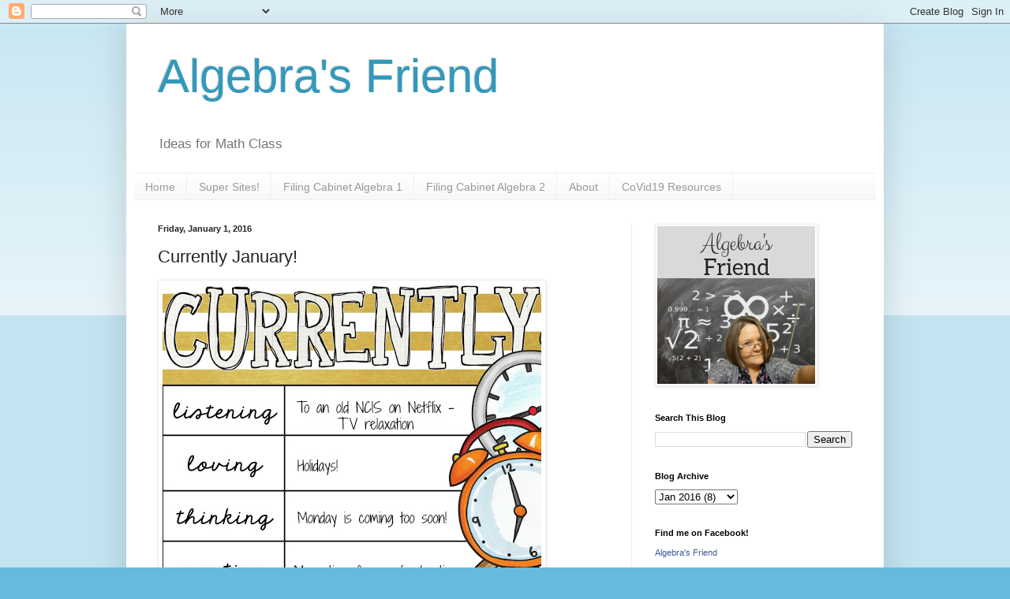

--- FILE ---
content_type: text/html; charset=UTF-8
request_url: https://algebrasfriend.blogspot.com/2016/01/currently-january.html
body_size: 13435
content:
<!DOCTYPE html>
<html class='v2' dir='ltr' lang='en'>
<head>
<link href='https://www.blogger.com/static/v1/widgets/335934321-css_bundle_v2.css' rel='stylesheet' type='text/css'/>
<meta content='width=1100' name='viewport'/>
<meta content='text/html; charset=UTF-8' http-equiv='Content-Type'/>
<meta content='blogger' name='generator'/>
<link href='https://algebrasfriend.blogspot.com/favicon.ico' rel='icon' type='image/x-icon'/>
<link href='http://algebrasfriend.blogspot.com/2016/01/currently-january.html' rel='canonical'/>
<link rel="alternate" type="application/atom+xml" title="Algebra&#39;s Friend - Atom" href="https://algebrasfriend.blogspot.com/feeds/posts/default" />
<link rel="alternate" type="application/rss+xml" title="Algebra&#39;s Friend - RSS" href="https://algebrasfriend.blogspot.com/feeds/posts/default?alt=rss" />
<link rel="service.post" type="application/atom+xml" title="Algebra&#39;s Friend - Atom" href="https://www.blogger.com/feeds/8399389267815059112/posts/default" />

<link rel="alternate" type="application/atom+xml" title="Algebra&#39;s Friend - Atom" href="https://algebrasfriend.blogspot.com/feeds/7432688421387592581/comments/default" />
<!--Can't find substitution for tag [blog.ieCssRetrofitLinks]-->
<link href='https://blogger.googleusercontent.com/img/b/R29vZ2xl/AVvXsEiYMk7Yq9ObjiigQfyBoErcGOolDsLdVOFXNwU5MYhLknEFTl5dqNQ3Issg9DOt9YuDpq-eFz-JgeGWzqmvrSOSlF3V4R2U51TgALkDJKMToTVYWg8nRLW_UANDIDCp5Ac34EK_cf-d6g/s1600/Currently+January.jpg' rel='image_src'/>
<meta content='http://algebrasfriend.blogspot.com/2016/01/currently-january.html' property='og:url'/>
<meta content='Currently January!' property='og:title'/>
<meta content='I share teaching ideas in math as well as thoughts about education in general!' property='og:description'/>
<meta content='https://blogger.googleusercontent.com/img/b/R29vZ2xl/AVvXsEiYMk7Yq9ObjiigQfyBoErcGOolDsLdVOFXNwU5MYhLknEFTl5dqNQ3Issg9DOt9YuDpq-eFz-JgeGWzqmvrSOSlF3V4R2U51TgALkDJKMToTVYWg8nRLW_UANDIDCp5Ac34EK_cf-d6g/w1200-h630-p-k-no-nu/Currently+January.jpg' property='og:image'/>
<title>Algebra's Friend: Currently January!</title>
<style id='page-skin-1' type='text/css'><!--
/*
-----------------------------------------------
Blogger Template Style
Name:     Simple
Designer: Blogger
URL:      www.blogger.com
----------------------------------------------- */
/* Content
----------------------------------------------- */
body {
font: normal normal 12px Arial, Tahoma, Helvetica, FreeSans, sans-serif;
color: #222222;
background: #66bbdd none repeat scroll top left;
padding: 0 40px 40px 40px;
}
html body .region-inner {
min-width: 0;
max-width: 100%;
width: auto;
}
h2 {
font-size: 22px;
}
a:link {
text-decoration:none;
color: #2288bb;
}
a:visited {
text-decoration:none;
color: #888888;
}
a:hover {
text-decoration:underline;
color: #33aaff;
}
.body-fauxcolumn-outer .fauxcolumn-inner {
background: transparent url(https://resources.blogblog.com/blogblog/data/1kt/simple/body_gradient_tile_light.png) repeat scroll top left;
_background-image: none;
}
.body-fauxcolumn-outer .cap-top {
position: absolute;
z-index: 1;
height: 400px;
width: 100%;
}
.body-fauxcolumn-outer .cap-top .cap-left {
width: 100%;
background: transparent url(https://resources.blogblog.com/blogblog/data/1kt/simple/gradients_light.png) repeat-x scroll top left;
_background-image: none;
}
.content-outer {
-moz-box-shadow: 0 0 40px rgba(0, 0, 0, .15);
-webkit-box-shadow: 0 0 5px rgba(0, 0, 0, .15);
-goog-ms-box-shadow: 0 0 10px #333333;
box-shadow: 0 0 40px rgba(0, 0, 0, .15);
margin-bottom: 1px;
}
.content-inner {
padding: 10px 10px;
}
.content-inner {
background-color: #ffffff;
}
/* Header
----------------------------------------------- */
.header-outer {
background: transparent none repeat-x scroll 0 -400px;
_background-image: none;
}
.Header h1 {
font: normal normal 60px Arial, Tahoma, Helvetica, FreeSans, sans-serif;
color: #3399bb;
text-shadow: -1px -1px 1px rgba(0, 0, 0, .2);
}
.Header h1 a {
color: #3399bb;
}
.Header .description {
font-size: 140%;
color: #777777;
}
.header-inner .Header .titlewrapper {
padding: 22px 30px;
}
.header-inner .Header .descriptionwrapper {
padding: 0 30px;
}
/* Tabs
----------------------------------------------- */
.tabs-inner .section:first-child {
border-top: 1px solid #eeeeee;
}
.tabs-inner .section:first-child ul {
margin-top: -1px;
border-top: 1px solid #eeeeee;
border-left: 0 solid #eeeeee;
border-right: 0 solid #eeeeee;
}
.tabs-inner .widget ul {
background: #f5f5f5 url(https://resources.blogblog.com/blogblog/data/1kt/simple/gradients_light.png) repeat-x scroll 0 -800px;
_background-image: none;
border-bottom: 1px solid #eeeeee;
margin-top: 0;
margin-left: -30px;
margin-right: -30px;
}
.tabs-inner .widget li a {
display: inline-block;
padding: .6em 1em;
font: normal normal 14px Arial, Tahoma, Helvetica, FreeSans, sans-serif;
color: #999999;
border-left: 1px solid #ffffff;
border-right: 1px solid #eeeeee;
}
.tabs-inner .widget li:first-child a {
border-left: none;
}
.tabs-inner .widget li.selected a, .tabs-inner .widget li a:hover {
color: #000000;
background-color: #eeeeee;
text-decoration: none;
}
/* Columns
----------------------------------------------- */
.main-outer {
border-top: 0 solid #eeeeee;
}
.fauxcolumn-left-outer .fauxcolumn-inner {
border-right: 1px solid #eeeeee;
}
.fauxcolumn-right-outer .fauxcolumn-inner {
border-left: 1px solid #eeeeee;
}
/* Headings
----------------------------------------------- */
div.widget > h2,
div.widget h2.title {
margin: 0 0 1em 0;
font: normal bold 11px Arial, Tahoma, Helvetica, FreeSans, sans-serif;
color: #000000;
}
/* Widgets
----------------------------------------------- */
.widget .zippy {
color: #999999;
text-shadow: 2px 2px 1px rgba(0, 0, 0, .1);
}
.widget .popular-posts ul {
list-style: none;
}
/* Posts
----------------------------------------------- */
h2.date-header {
font: normal bold 11px Arial, Tahoma, Helvetica, FreeSans, sans-serif;
}
.date-header span {
background-color: transparent;
color: #222222;
padding: inherit;
letter-spacing: inherit;
margin: inherit;
}
.main-inner {
padding-top: 30px;
padding-bottom: 30px;
}
.main-inner .column-center-inner {
padding: 0 15px;
}
.main-inner .column-center-inner .section {
margin: 0 15px;
}
.post {
margin: 0 0 25px 0;
}
h3.post-title, .comments h4 {
font: normal normal 22px Arial, Tahoma, Helvetica, FreeSans, sans-serif;
margin: .75em 0 0;
}
.post-body {
font-size: 110%;
line-height: 1.4;
position: relative;
}
.post-body img, .post-body .tr-caption-container, .Profile img, .Image img,
.BlogList .item-thumbnail img {
padding: 2px;
background: #ffffff;
border: 1px solid #eeeeee;
-moz-box-shadow: 1px 1px 5px rgba(0, 0, 0, .1);
-webkit-box-shadow: 1px 1px 5px rgba(0, 0, 0, .1);
box-shadow: 1px 1px 5px rgba(0, 0, 0, .1);
}
.post-body img, .post-body .tr-caption-container {
padding: 5px;
}
.post-body .tr-caption-container {
color: #222222;
}
.post-body .tr-caption-container img {
padding: 0;
background: transparent;
border: none;
-moz-box-shadow: 0 0 0 rgba(0, 0, 0, .1);
-webkit-box-shadow: 0 0 0 rgba(0, 0, 0, .1);
box-shadow: 0 0 0 rgba(0, 0, 0, .1);
}
.post-header {
margin: 0 0 1.5em;
line-height: 1.6;
font-size: 90%;
}
.post-footer {
margin: 20px -2px 0;
padding: 5px 10px;
color: #666666;
background-color: #f9f9f9;
border-bottom: 1px solid #eeeeee;
line-height: 1.6;
font-size: 90%;
}
#comments .comment-author {
padding-top: 1.5em;
border-top: 1px solid #eeeeee;
background-position: 0 1.5em;
}
#comments .comment-author:first-child {
padding-top: 0;
border-top: none;
}
.avatar-image-container {
margin: .2em 0 0;
}
#comments .avatar-image-container img {
border: 1px solid #eeeeee;
}
/* Comments
----------------------------------------------- */
.comments .comments-content .icon.blog-author {
background-repeat: no-repeat;
background-image: url([data-uri]);
}
.comments .comments-content .loadmore a {
border-top: 1px solid #999999;
border-bottom: 1px solid #999999;
}
.comments .comment-thread.inline-thread {
background-color: #f9f9f9;
}
.comments .continue {
border-top: 2px solid #999999;
}
/* Accents
---------------------------------------------- */
.section-columns td.columns-cell {
border-left: 1px solid #eeeeee;
}
.blog-pager {
background: transparent none no-repeat scroll top center;
}
.blog-pager-older-link, .home-link,
.blog-pager-newer-link {
background-color: #ffffff;
padding: 5px;
}
.footer-outer {
border-top: 0 dashed #bbbbbb;
}
/* Mobile
----------------------------------------------- */
body.mobile  {
background-size: auto;
}
.mobile .body-fauxcolumn-outer {
background: transparent none repeat scroll top left;
}
.mobile .body-fauxcolumn-outer .cap-top {
background-size: 100% auto;
}
.mobile .content-outer {
-webkit-box-shadow: 0 0 3px rgba(0, 0, 0, .15);
box-shadow: 0 0 3px rgba(0, 0, 0, .15);
}
.mobile .tabs-inner .widget ul {
margin-left: 0;
margin-right: 0;
}
.mobile .post {
margin: 0;
}
.mobile .main-inner .column-center-inner .section {
margin: 0;
}
.mobile .date-header span {
padding: 0.1em 10px;
margin: 0 -10px;
}
.mobile h3.post-title {
margin: 0;
}
.mobile .blog-pager {
background: transparent none no-repeat scroll top center;
}
.mobile .footer-outer {
border-top: none;
}
.mobile .main-inner, .mobile .footer-inner {
background-color: #ffffff;
}
.mobile-index-contents {
color: #222222;
}
.mobile-link-button {
background-color: #2288bb;
}
.mobile-link-button a:link, .mobile-link-button a:visited {
color: #ffffff;
}
.mobile .tabs-inner .section:first-child {
border-top: none;
}
.mobile .tabs-inner .PageList .widget-content {
background-color: #eeeeee;
color: #000000;
border-top: 1px solid #eeeeee;
border-bottom: 1px solid #eeeeee;
}
.mobile .tabs-inner .PageList .widget-content .pagelist-arrow {
border-left: 1px solid #eeeeee;
}

--></style>
<style id='template-skin-1' type='text/css'><!--
body {
min-width: 960px;
}
.content-outer, .content-fauxcolumn-outer, .region-inner {
min-width: 960px;
max-width: 960px;
_width: 960px;
}
.main-inner .columns {
padding-left: 0;
padding-right: 310px;
}
.main-inner .fauxcolumn-center-outer {
left: 0;
right: 310px;
/* IE6 does not respect left and right together */
_width: expression(this.parentNode.offsetWidth -
parseInt("0") -
parseInt("310px") + 'px');
}
.main-inner .fauxcolumn-left-outer {
width: 0;
}
.main-inner .fauxcolumn-right-outer {
width: 310px;
}
.main-inner .column-left-outer {
width: 0;
right: 100%;
margin-left: -0;
}
.main-inner .column-right-outer {
width: 310px;
margin-right: -310px;
}
#layout {
min-width: 0;
}
#layout .content-outer {
min-width: 0;
width: 800px;
}
#layout .region-inner {
min-width: 0;
width: auto;
}
body#layout div.add_widget {
padding: 8px;
}
body#layout div.add_widget a {
margin-left: 32px;
}
--></style>
<link href='https://www.blogger.com/dyn-css/authorization.css?targetBlogID=8399389267815059112&amp;zx=ca08d057-909c-4d6a-a82e-3024ca63fc87' media='none' onload='if(media!=&#39;all&#39;)media=&#39;all&#39;' rel='stylesheet'/><noscript><link href='https://www.blogger.com/dyn-css/authorization.css?targetBlogID=8399389267815059112&amp;zx=ca08d057-909c-4d6a-a82e-3024ca63fc87' rel='stylesheet'/></noscript>
<meta name='google-adsense-platform-account' content='ca-host-pub-1556223355139109'/>
<meta name='google-adsense-platform-domain' content='blogspot.com'/>

<!-- data-ad-client=ca-pub-2643502574607316 -->

</head>
<body class='loading variant-pale'>
<div class='navbar section' id='navbar' name='Navbar'><div class='widget Navbar' data-version='1' id='Navbar1'><script type="text/javascript">
    function setAttributeOnload(object, attribute, val) {
      if(window.addEventListener) {
        window.addEventListener('load',
          function(){ object[attribute] = val; }, false);
      } else {
        window.attachEvent('onload', function(){ object[attribute] = val; });
      }
    }
  </script>
<div id="navbar-iframe-container"></div>
<script type="text/javascript" src="https://apis.google.com/js/platform.js"></script>
<script type="text/javascript">
      gapi.load("gapi.iframes:gapi.iframes.style.bubble", function() {
        if (gapi.iframes && gapi.iframes.getContext) {
          gapi.iframes.getContext().openChild({
              url: 'https://www.blogger.com/navbar/8399389267815059112?po\x3d7432688421387592581\x26origin\x3dhttps://algebrasfriend.blogspot.com',
              where: document.getElementById("navbar-iframe-container"),
              id: "navbar-iframe"
          });
        }
      });
    </script><script type="text/javascript">
(function() {
var script = document.createElement('script');
script.type = 'text/javascript';
script.src = '//pagead2.googlesyndication.com/pagead/js/google_top_exp.js';
var head = document.getElementsByTagName('head')[0];
if (head) {
head.appendChild(script);
}})();
</script>
</div></div>
<div class='body-fauxcolumns'>
<div class='fauxcolumn-outer body-fauxcolumn-outer'>
<div class='cap-top'>
<div class='cap-left'></div>
<div class='cap-right'></div>
</div>
<div class='fauxborder-left'>
<div class='fauxborder-right'></div>
<div class='fauxcolumn-inner'>
</div>
</div>
<div class='cap-bottom'>
<div class='cap-left'></div>
<div class='cap-right'></div>
</div>
</div>
</div>
<div class='content'>
<div class='content-fauxcolumns'>
<div class='fauxcolumn-outer content-fauxcolumn-outer'>
<div class='cap-top'>
<div class='cap-left'></div>
<div class='cap-right'></div>
</div>
<div class='fauxborder-left'>
<div class='fauxborder-right'></div>
<div class='fauxcolumn-inner'>
</div>
</div>
<div class='cap-bottom'>
<div class='cap-left'></div>
<div class='cap-right'></div>
</div>
</div>
</div>
<div class='content-outer'>
<div class='content-cap-top cap-top'>
<div class='cap-left'></div>
<div class='cap-right'></div>
</div>
<div class='fauxborder-left content-fauxborder-left'>
<div class='fauxborder-right content-fauxborder-right'></div>
<div class='content-inner'>
<header>
<div class='header-outer'>
<div class='header-cap-top cap-top'>
<div class='cap-left'></div>
<div class='cap-right'></div>
</div>
<div class='fauxborder-left header-fauxborder-left'>
<div class='fauxborder-right header-fauxborder-right'></div>
<div class='region-inner header-inner'>
<div class='header section' id='header' name='Header'><div class='widget Header' data-version='1' id='Header1'>
<div id='header-inner'>
<div class='titlewrapper'>
<h1 class='title'>
<a href='https://algebrasfriend.blogspot.com/'>
Algebra's Friend
</a>
</h1>
</div>
<div class='descriptionwrapper'>
<p class='description'><span>Ideas for Math Class</span></p>
</div>
</div>
</div></div>
</div>
</div>
<div class='header-cap-bottom cap-bottom'>
<div class='cap-left'></div>
<div class='cap-right'></div>
</div>
</div>
</header>
<div class='tabs-outer'>
<div class='tabs-cap-top cap-top'>
<div class='cap-left'></div>
<div class='cap-right'></div>
</div>
<div class='fauxborder-left tabs-fauxborder-left'>
<div class='fauxborder-right tabs-fauxborder-right'></div>
<div class='region-inner tabs-inner'>
<div class='tabs section' id='crosscol' name='Cross-Column'><div class='widget PageList' data-version='1' id='PageList1'>
<div class='widget-content'>
<ul>
<li>
<a href='https://algebrasfriend.blogspot.com/'>Home</a>
</li>
<li>
<a href='https://algebrasfriend.blogspot.com/p/marvelous-math-websites.html'>Super Sites!</a>
</li>
<li>
<a href='https://algebrasfriend.blogspot.com/p/virtual-filing-cabinet.html'>Filing Cabinet Algebra 1</a>
</li>
<li>
<a href='https://algebrasfriend.blogspot.com/p/filing-cabinet-algebra-2.html'>Filing Cabinet Algebra 2</a>
</li>
<li>
<a href='https://algebrasfriend.blogspot.com/p/about.html'>About</a>
</li>
<li>
<a href='https://algebrasfriend.blogspot.com/p/covid19-resources.html'>CoVid19 Resources</a>
</li>
</ul>
<div class='clear'></div>
</div>
</div></div>
<div class='tabs no-items section' id='crosscol-overflow' name='Cross-Column 2'></div>
</div>
</div>
<div class='tabs-cap-bottom cap-bottom'>
<div class='cap-left'></div>
<div class='cap-right'></div>
</div>
</div>
<div class='main-outer'>
<div class='main-cap-top cap-top'>
<div class='cap-left'></div>
<div class='cap-right'></div>
</div>
<div class='fauxborder-left main-fauxborder-left'>
<div class='fauxborder-right main-fauxborder-right'></div>
<div class='region-inner main-inner'>
<div class='columns fauxcolumns'>
<div class='fauxcolumn-outer fauxcolumn-center-outer'>
<div class='cap-top'>
<div class='cap-left'></div>
<div class='cap-right'></div>
</div>
<div class='fauxborder-left'>
<div class='fauxborder-right'></div>
<div class='fauxcolumn-inner'>
</div>
</div>
<div class='cap-bottom'>
<div class='cap-left'></div>
<div class='cap-right'></div>
</div>
</div>
<div class='fauxcolumn-outer fauxcolumn-left-outer'>
<div class='cap-top'>
<div class='cap-left'></div>
<div class='cap-right'></div>
</div>
<div class='fauxborder-left'>
<div class='fauxborder-right'></div>
<div class='fauxcolumn-inner'>
</div>
</div>
<div class='cap-bottom'>
<div class='cap-left'></div>
<div class='cap-right'></div>
</div>
</div>
<div class='fauxcolumn-outer fauxcolumn-right-outer'>
<div class='cap-top'>
<div class='cap-left'></div>
<div class='cap-right'></div>
</div>
<div class='fauxborder-left'>
<div class='fauxborder-right'></div>
<div class='fauxcolumn-inner'>
</div>
</div>
<div class='cap-bottom'>
<div class='cap-left'></div>
<div class='cap-right'></div>
</div>
</div>
<!-- corrects IE6 width calculation -->
<div class='columns-inner'>
<div class='column-center-outer'>
<div class='column-center-inner'>
<div class='main section' id='main' name='Main'><div class='widget Blog' data-version='1' id='Blog1'>
<div class='blog-posts hfeed'>

          <div class="date-outer">
        
<h2 class='date-header'><span>Friday, January 1, 2016</span></h2>

          <div class="date-posts">
        
<div class='post-outer'>
<div class='post hentry uncustomized-post-template' itemprop='blogPost' itemscope='itemscope' itemtype='http://schema.org/BlogPosting'>
<meta content='https://blogger.googleusercontent.com/img/b/R29vZ2xl/AVvXsEiYMk7Yq9ObjiigQfyBoErcGOolDsLdVOFXNwU5MYhLknEFTl5dqNQ3Issg9DOt9YuDpq-eFz-JgeGWzqmvrSOSlF3V4R2U51TgALkDJKMToTVYWg8nRLW_UANDIDCp5Ac34EK_cf-d6g/s1600/Currently+January.jpg' itemprop='image_url'/>
<meta content='8399389267815059112' itemprop='blogId'/>
<meta content='7432688421387592581' itemprop='postId'/>
<a name='7432688421387592581'></a>
<h3 class='post-title entry-title' itemprop='name'>
Currently January!
</h3>
<div class='post-header'>
<div class='post-header-line-1'></div>
</div>
<div class='post-body entry-content' id='post-body-7432688421387592581' itemprop='description articleBody'>
<a href="https://blogger.googleusercontent.com/img/b/R29vZ2xl/AVvXsEiYMk7Yq9ObjiigQfyBoErcGOolDsLdVOFXNwU5MYhLknEFTl5dqNQ3Issg9DOt9YuDpq-eFz-JgeGWzqmvrSOSlF3V4R2U51TgALkDJKMToTVYWg8nRLW_UANDIDCp5Ac34EK_cf-d6g/s1600/Currently+January.jpg" imageanchor="1"><img border="0" src="https://blogger.googleusercontent.com/img/b/R29vZ2xl/AVvXsEiYMk7Yq9ObjiigQfyBoErcGOolDsLdVOFXNwU5MYhLknEFTl5dqNQ3Issg9DOt9YuDpq-eFz-JgeGWzqmvrSOSlF3V4R2U51TgALkDJKMToTVYWg8nRLW_UANDIDCp5Ac34EK_cf-d6g/s1600/Currently+January.jpg" /></a><br />
<br />
<br />
I use old TV/Netflix to wind down ... favorite shows include NCIS, Damages, Parenthood, Gilmore Girls, Hart of Dixie and more!<br />
<br />
The holidays have been so very relaxing. &nbsp;I made a clean break with school ... have spent time with family, cooking, reading, playing with grandsons. &nbsp;I've tried several new recipes. &nbsp;One in particular turned out well for a fairly easy supper ... stacked chicken enchiladas. &nbsp;Here is the recipe:<br />
<br />
<div class="separator" style="clear: both; text-align: center;">
<a href="https://blogger.googleusercontent.com/img/b/R29vZ2xl/AVvXsEjF4e2Pgmh5hGsvcgPKFOYz31F6QZR30LsqdYFkBMcTrlxhJBaynFhtk5w62yTP_AfB-2bZUfTRnyyQ2nOBf1N59Q_clbg2QK2kuxxWWvEHz1O6rSw0NhyphenhyphenJdMWh4qaex3soXMiawOblkw/s1600/Screen+Shot+2016-01-01+at+10.05.10+PM.png" imageanchor="1" style="margin-left: 1em; margin-right: 1em;"><img border="0" src="https://blogger.googleusercontent.com/img/b/R29vZ2xl/AVvXsEjF4e2Pgmh5hGsvcgPKFOYz31F6QZR30LsqdYFkBMcTrlxhJBaynFhtk5w62yTP_AfB-2bZUfTRnyyQ2nOBf1N59Q_clbg2QK2kuxxWWvEHz1O6rSw0NhyphenhyphenJdMWh4qaex3soXMiawOblkw/s1600/Screen+Shot+2016-01-01+at+10.05.10+PM.png" /></a></div>
<div class="MsoNormal" style="background: white; vertical-align: top;">
<br /></div>
<br />
Monday is coming ... quickly ... fortunately that first day back is a professional development day. &nbsp;I don't know what we will do that day ... but I'm sure it will be fun to be with colleagues!<br />
<br />
Even though I want to be ready to get back into the swing of things at school, I really want more time to read and rest! &nbsp;I just started a novel my son gave me for Christmas! &nbsp;It's <i>The Poisonwood Bible</i> by Barbara Kingsolver ... a classic! &nbsp;I did a quick Google search for some background on the novel ... found this Mental Floss article ... <a href="http://mentalfloss.com/article/62832/13-things-you-may-not-know-about-poisonwood-bible" target="_blank">check it out!</a><br />
<br />
So ... resting, reading, playing ... but lessons are coming! &nbsp;<a href="https://sites.google.com/a/roundrockisd.org/unit-6b-applications/change-the-banner" target="_blank">Tuesday's plan is ready</a> ... I just need to work through it to be sure I have the details down, and the information fresh in my mind.<br />
<br />
Last ... <a href="http://algebrasfriend.blogspot.com/2015/12/mindfulness-my-word-for-2016.html" target="_blank">my word for this year ... mindfulness</a>! &nbsp;I don't want to lead a double or divided life!<br />
<br />
<br />
<div style='clear: both;'></div>
</div>
<div class='post-footer'>
<div class='post-footer-line post-footer-line-1'>
<span class='post-author vcard'>
</span>
<span class='post-timestamp'>
at
<meta content='http://algebrasfriend.blogspot.com/2016/01/currently-january.html' itemprop='url'/>
<a class='timestamp-link' href='https://algebrasfriend.blogspot.com/2016/01/currently-january.html' rel='bookmark' title='permanent link'><abbr class='published' itemprop='datePublished' title='2016-01-01T22:16:00-06:00'>January 01, 2016</abbr></a>
</span>
<span class='post-comment-link'>
</span>
<span class='post-icons'>
<span class='item-action'>
<a href='https://www.blogger.com/email-post/8399389267815059112/7432688421387592581' title='Email Post'>
<img alt='' class='icon-action' height='13' src='https://resources.blogblog.com/img/icon18_email.gif' width='18'/>
</a>
</span>
<span class='item-control blog-admin pid-1495041185'>
<a href='https://www.blogger.com/post-edit.g?blogID=8399389267815059112&postID=7432688421387592581&from=pencil' title='Edit Post'>
<img alt='' class='icon-action' height='18' src='https://resources.blogblog.com/img/icon18_edit_allbkg.gif' width='18'/>
</a>
</span>
</span>
<div class='post-share-buttons goog-inline-block'>
<a class='goog-inline-block share-button sb-email' href='https://www.blogger.com/share-post.g?blogID=8399389267815059112&postID=7432688421387592581&target=email' target='_blank' title='Email This'><span class='share-button-link-text'>Email This</span></a><a class='goog-inline-block share-button sb-blog' href='https://www.blogger.com/share-post.g?blogID=8399389267815059112&postID=7432688421387592581&target=blog' onclick='window.open(this.href, "_blank", "height=270,width=475"); return false;' target='_blank' title='BlogThis!'><span class='share-button-link-text'>BlogThis!</span></a><a class='goog-inline-block share-button sb-twitter' href='https://www.blogger.com/share-post.g?blogID=8399389267815059112&postID=7432688421387592581&target=twitter' target='_blank' title='Share to X'><span class='share-button-link-text'>Share to X</span></a><a class='goog-inline-block share-button sb-facebook' href='https://www.blogger.com/share-post.g?blogID=8399389267815059112&postID=7432688421387592581&target=facebook' onclick='window.open(this.href, "_blank", "height=430,width=640"); return false;' target='_blank' title='Share to Facebook'><span class='share-button-link-text'>Share to Facebook</span></a><a class='goog-inline-block share-button sb-pinterest' href='https://www.blogger.com/share-post.g?blogID=8399389267815059112&postID=7432688421387592581&target=pinterest' target='_blank' title='Share to Pinterest'><span class='share-button-link-text'>Share to Pinterest</span></a>
</div>
</div>
<div class='post-footer-line post-footer-line-2'>
<span class='post-labels'>
Labels:
<a href='https://algebrasfriend.blogspot.com/search/label/currently' rel='tag'>currently</a>
</span>
</div>
<div class='post-footer-line post-footer-line-3'>
<span class='post-location'>
</span>
</div>
</div>
</div>
<div class='comments' id='comments'>
<a name='comments'></a>
<h4>1 comment:</h4>
<div class='comments-content'>
<script async='async' src='' type='text/javascript'></script>
<script type='text/javascript'>
    (function() {
      var items = null;
      var msgs = null;
      var config = {};

// <![CDATA[
      var cursor = null;
      if (items && items.length > 0) {
        cursor = parseInt(items[items.length - 1].timestamp) + 1;
      }

      var bodyFromEntry = function(entry) {
        var text = (entry &&
                    ((entry.content && entry.content.$t) ||
                     (entry.summary && entry.summary.$t))) ||
            '';
        if (entry && entry.gd$extendedProperty) {
          for (var k in entry.gd$extendedProperty) {
            if (entry.gd$extendedProperty[k].name == 'blogger.contentRemoved') {
              return '<span class="deleted-comment">' + text + '</span>';
            }
          }
        }
        return text;
      }

      var parse = function(data) {
        cursor = null;
        var comments = [];
        if (data && data.feed && data.feed.entry) {
          for (var i = 0, entry; entry = data.feed.entry[i]; i++) {
            var comment = {};
            // comment ID, parsed out of the original id format
            var id = /blog-(\d+).post-(\d+)/.exec(entry.id.$t);
            comment.id = id ? id[2] : null;
            comment.body = bodyFromEntry(entry);
            comment.timestamp = Date.parse(entry.published.$t) + '';
            if (entry.author && entry.author.constructor === Array) {
              var auth = entry.author[0];
              if (auth) {
                comment.author = {
                  name: (auth.name ? auth.name.$t : undefined),
                  profileUrl: (auth.uri ? auth.uri.$t : undefined),
                  avatarUrl: (auth.gd$image ? auth.gd$image.src : undefined)
                };
              }
            }
            if (entry.link) {
              if (entry.link[2]) {
                comment.link = comment.permalink = entry.link[2].href;
              }
              if (entry.link[3]) {
                var pid = /.*comments\/default\/(\d+)\?.*/.exec(entry.link[3].href);
                if (pid && pid[1]) {
                  comment.parentId = pid[1];
                }
              }
            }
            comment.deleteclass = 'item-control blog-admin';
            if (entry.gd$extendedProperty) {
              for (var k in entry.gd$extendedProperty) {
                if (entry.gd$extendedProperty[k].name == 'blogger.itemClass') {
                  comment.deleteclass += ' ' + entry.gd$extendedProperty[k].value;
                } else if (entry.gd$extendedProperty[k].name == 'blogger.displayTime') {
                  comment.displayTime = entry.gd$extendedProperty[k].value;
                }
              }
            }
            comments.push(comment);
          }
        }
        return comments;
      };

      var paginator = function(callback) {
        if (hasMore()) {
          var url = config.feed + '?alt=json&v=2&orderby=published&reverse=false&max-results=50';
          if (cursor) {
            url += '&published-min=' + new Date(cursor).toISOString();
          }
          window.bloggercomments = function(data) {
            var parsed = parse(data);
            cursor = parsed.length < 50 ? null
                : parseInt(parsed[parsed.length - 1].timestamp) + 1
            callback(parsed);
            window.bloggercomments = null;
          }
          url += '&callback=bloggercomments';
          var script = document.createElement('script');
          script.type = 'text/javascript';
          script.src = url;
          document.getElementsByTagName('head')[0].appendChild(script);
        }
      };
      var hasMore = function() {
        return !!cursor;
      };
      var getMeta = function(key, comment) {
        if ('iswriter' == key) {
          var matches = !!comment.author
              && comment.author.name == config.authorName
              && comment.author.profileUrl == config.authorUrl;
          return matches ? 'true' : '';
        } else if ('deletelink' == key) {
          return config.baseUri + '/comment/delete/'
               + config.blogId + '/' + comment.id;
        } else if ('deleteclass' == key) {
          return comment.deleteclass;
        }
        return '';
      };

      var replybox = null;
      var replyUrlParts = null;
      var replyParent = undefined;

      var onReply = function(commentId, domId) {
        if (replybox == null) {
          // lazily cache replybox, and adjust to suit this style:
          replybox = document.getElementById('comment-editor');
          if (replybox != null) {
            replybox.height = '250px';
            replybox.style.display = 'block';
            replyUrlParts = replybox.src.split('#');
          }
        }
        if (replybox && (commentId !== replyParent)) {
          replybox.src = '';
          document.getElementById(domId).insertBefore(replybox, null);
          replybox.src = replyUrlParts[0]
              + (commentId ? '&parentID=' + commentId : '')
              + '#' + replyUrlParts[1];
          replyParent = commentId;
        }
      };

      var hash = (window.location.hash || '#').substring(1);
      var startThread, targetComment;
      if (/^comment-form_/.test(hash)) {
        startThread = hash.substring('comment-form_'.length);
      } else if (/^c[0-9]+$/.test(hash)) {
        targetComment = hash.substring(1);
      }

      // Configure commenting API:
      var configJso = {
        'maxDepth': config.maxThreadDepth
      };
      var provider = {
        'id': config.postId,
        'data': items,
        'loadNext': paginator,
        'hasMore': hasMore,
        'getMeta': getMeta,
        'onReply': onReply,
        'rendered': true,
        'initComment': targetComment,
        'initReplyThread': startThread,
        'config': configJso,
        'messages': msgs
      };

      var render = function() {
        if (window.goog && window.goog.comments) {
          var holder = document.getElementById('comment-holder');
          window.goog.comments.render(holder, provider);
        }
      };

      // render now, or queue to render when library loads:
      if (window.goog && window.goog.comments) {
        render();
      } else {
        window.goog = window.goog || {};
        window.goog.comments = window.goog.comments || {};
        window.goog.comments.loadQueue = window.goog.comments.loadQueue || [];
        window.goog.comments.loadQueue.push(render);
      }
    })();
// ]]>
  </script>
<div id='comment-holder'>
<div class="comment-thread toplevel-thread"><ol id="top-ra"><li class="comment" id="c2102480257196886861"><div class="avatar-image-container"><img src="//blogger.googleusercontent.com/img/b/R29vZ2xl/AVvXsEgDT5J8hdXt3U6EXeyzDUAcsR1LIAleXi0nRstPa1X97sFwIPEEcrqhvME7tf_u6WdxSZ9K7sDL1GHgHEoXEgE7hDJbAv6dEEK7zRNtJH9lr00pHo6xBX2o56tR0d0zzWs/s45-c/*" alt=""/></div><div class="comment-block"><div class="comment-header"><cite class="user"><a href="https://www.blogger.com/profile/09555709660514396543" rel="nofollow">Andrea</a></cite><span class="icon user "></span><span class="datetime secondary-text"><a rel="nofollow" href="https://algebrasfriend.blogspot.com/2016/01/currently-january.html?showComment=1451709196317#c2102480257196886861">January 1, 2016 at 10:33&#8239;PM</a></span></div><p class="comment-content">I enjoyed reading your Currently! I love NCIS! <br><br>Andrea</p><span class="comment-actions secondary-text"><a class="comment-reply" target="_self" data-comment-id="2102480257196886861">Reply</a><span class="item-control blog-admin blog-admin pid-1235397227"><a target="_self" href="https://www.blogger.com/comment/delete/8399389267815059112/2102480257196886861">Delete</a></span></span></div><div class="comment-replies"><div id="c2102480257196886861-rt" class="comment-thread inline-thread hidden"><span class="thread-toggle thread-expanded"><span class="thread-arrow"></span><span class="thread-count"><a target="_self">Replies</a></span></span><ol id="c2102480257196886861-ra" class="thread-chrome thread-expanded"><div></div><div id="c2102480257196886861-continue" class="continue"><a class="comment-reply" target="_self" data-comment-id="2102480257196886861">Reply</a></div></ol></div></div><div class="comment-replybox-single" id="c2102480257196886861-ce"></div></li></ol><div id="top-continue" class="continue"><a class="comment-reply" target="_self">Add comment</a></div><div class="comment-replybox-thread" id="top-ce"></div><div class="loadmore hidden" data-post-id="7432688421387592581"><a target="_self">Load more...</a></div></div>
</div>
</div>
<p class='comment-footer'>
<div class='comment-form'>
<a name='comment-form'></a>
<p>
</p>
<a href='https://www.blogger.com/comment/frame/8399389267815059112?po=7432688421387592581&hl=en&saa=85391&origin=https://algebrasfriend.blogspot.com' id='comment-editor-src'></a>
<iframe allowtransparency='true' class='blogger-iframe-colorize blogger-comment-from-post' frameborder='0' height='410px' id='comment-editor' name='comment-editor' src='' width='100%'></iframe>
<script src='https://www.blogger.com/static/v1/jsbin/2830521187-comment_from_post_iframe.js' type='text/javascript'></script>
<script type='text/javascript'>
      BLOG_CMT_createIframe('https://www.blogger.com/rpc_relay.html');
    </script>
</div>
</p>
<div id='backlinks-container'>
<div id='Blog1_backlinks-container'>
</div>
</div>
</div>
</div>

        </div></div>
      
</div>
<div class='blog-pager' id='blog-pager'>
<span id='blog-pager-newer-link'>
<a class='blog-pager-newer-link' href='https://algebrasfriend.blogspot.com/2016/01/an-observed-lesson.html' id='Blog1_blog-pager-newer-link' title='Newer Post'>Newer Post</a>
</span>
<span id='blog-pager-older-link'>
<a class='blog-pager-older-link' href='https://algebrasfriend.blogspot.com/2015/12/mindfulness-my-word-for-2016.html' id='Blog1_blog-pager-older-link' title='Older Post'>Older Post</a>
</span>
<a class='home-link' href='https://algebrasfriend.blogspot.com/'>Home</a>
</div>
<div class='clear'></div>
<div class='post-feeds'>
<div class='feed-links'>
Subscribe to:
<a class='feed-link' href='https://algebrasfriend.blogspot.com/feeds/7432688421387592581/comments/default' target='_blank' type='application/atom+xml'>Post Comments (Atom)</a>
</div>
</div>
</div></div>
</div>
</div>
<div class='column-left-outer'>
<div class='column-left-inner'>
<aside>
</aside>
</div>
</div>
<div class='column-right-outer'>
<div class='column-right-inner'>
<aside>
<div class='sidebar section' id='sidebar-right-1'><div class='widget Image' data-version='1' id='Image1'>
<div class='widget-content'>
<img alt='' height='200' id='Image1_img' src='https://blogger.googleusercontent.com/img/b/R29vZ2xl/AVvXsEjCmS8yFcNsDOKKueKqjT_a-b-LZylkzaAFzB0oJD99_xGYnG7eI1yH4dljuaIUXH0G5FVZ50GWfac8Z4D5XdMiWV54aii6aowQ6vXZD-s6tlCF_AKbmcWsZXsZqAfroHnaSUQhWXZ4vA/s1600/Algebra%2527s.png' width='200'/>
<br/>
</div>
<div class='clear'></div>
</div><div class='widget BlogSearch' data-version='1' id='BlogSearch1'>
<h2 class='title'>Search This Blog</h2>
<div class='widget-content'>
<div id='BlogSearch1_form'>
<form action='https://algebrasfriend.blogspot.com/search' class='gsc-search-box' target='_top'>
<table cellpadding='0' cellspacing='0' class='gsc-search-box'>
<tbody>
<tr>
<td class='gsc-input'>
<input autocomplete='off' class='gsc-input' name='q' size='10' title='search' type='text' value=''/>
</td>
<td class='gsc-search-button'>
<input class='gsc-search-button' title='search' type='submit' value='Search'/>
</td>
</tr>
</tbody>
</table>
</form>
</div>
</div>
<div class='clear'></div>
</div><div class='widget BlogArchive' data-version='1' id='BlogArchive1'>
<h2>Blog Archive</h2>
<div class='widget-content'>
<div id='ArchiveList'>
<div id='BlogArchive1_ArchiveList'>
<select id='BlogArchive1_ArchiveMenu'>
<option value=''>Blog Archive</option>
<option value='https://algebrasfriend.blogspot.com/2023/03/'>Mar 2023 (3)</option>
<option value='https://algebrasfriend.blogspot.com/2023/01/'>Jan 2023 (1)</option>
<option value='https://algebrasfriend.blogspot.com/2022/12/'>Dec 2022 (5)</option>
<option value='https://algebrasfriend.blogspot.com/2022/01/'>Jan 2022 (1)</option>
<option value='https://algebrasfriend.blogspot.com/2021/06/'>Jun 2021 (1)</option>
<option value='https://algebrasfriend.blogspot.com/2021/04/'>Apr 2021 (1)</option>
<option value='https://algebrasfriend.blogspot.com/2021/01/'>Jan 2021 (1)</option>
<option value='https://algebrasfriend.blogspot.com/2020/11/'>Nov 2020 (1)</option>
<option value='https://algebrasfriend.blogspot.com/2020/08/'>Aug 2020 (12)</option>
<option value='https://algebrasfriend.blogspot.com/2020/03/'>Mar 2020 (2)</option>
<option value='https://algebrasfriend.blogspot.com/2019/08/'>Aug 2019 (11)</option>
<option value='https://algebrasfriend.blogspot.com/2018/09/'>Sep 2018 (9)</option>
<option value='https://algebrasfriend.blogspot.com/2018/08/'>Aug 2018 (8)</option>
<option value='https://algebrasfriend.blogspot.com/2018/04/'>Apr 2018 (2)</option>
<option value='https://algebrasfriend.blogspot.com/2018/02/'>Feb 2018 (1)</option>
<option value='https://algebrasfriend.blogspot.com/2017/10/'>Oct 2017 (2)</option>
<option value='https://algebrasfriend.blogspot.com/2017/09/'>Sep 2017 (5)</option>
<option value='https://algebrasfriend.blogspot.com/2017/08/'>Aug 2017 (9)</option>
<option value='https://algebrasfriend.blogspot.com/2017/07/'>Jul 2017 (11)</option>
<option value='https://algebrasfriend.blogspot.com/2017/04/'>Apr 2017 (4)</option>
<option value='https://algebrasfriend.blogspot.com/2017/01/'>Jan 2017 (1)</option>
<option value='https://algebrasfriend.blogspot.com/2016/12/'>Dec 2016 (1)</option>
<option value='https://algebrasfriend.blogspot.com/2016/11/'>Nov 2016 (4)</option>
<option value='https://algebrasfriend.blogspot.com/2016/10/'>Oct 2016 (1)</option>
<option value='https://algebrasfriend.blogspot.com/2016/09/'>Sep 2016 (8)</option>
<option value='https://algebrasfriend.blogspot.com/2016/08/'>Aug 2016 (27)</option>
<option value='https://algebrasfriend.blogspot.com/2016/07/'>Jul 2016 (3)</option>
<option value='https://algebrasfriend.blogspot.com/2016/06/'>Jun 2016 (3)</option>
<option value='https://algebrasfriend.blogspot.com/2016/05/'>May 2016 (25)</option>
<option value='https://algebrasfriend.blogspot.com/2016/04/'>Apr 2016 (1)</option>
<option value='https://algebrasfriend.blogspot.com/2016/02/'>Feb 2016 (3)</option>
<option value='https://algebrasfriend.blogspot.com/2016/01/'>Jan 2016 (8)</option>
<option value='https://algebrasfriend.blogspot.com/2015/12/'>Dec 2015 (7)</option>
<option value='https://algebrasfriend.blogspot.com/2015/11/'>Nov 2015 (1)</option>
<option value='https://algebrasfriend.blogspot.com/2015/10/'>Oct 2015 (5)</option>
<option value='https://algebrasfriend.blogspot.com/2015/09/'>Sep 2015 (5)</option>
<option value='https://algebrasfriend.blogspot.com/2015/08/'>Aug 2015 (25)</option>
<option value='https://algebrasfriend.blogspot.com/2015/07/'>Jul 2015 (12)</option>
<option value='https://algebrasfriend.blogspot.com/2015/06/'>Jun 2015 (3)</option>
<option value='https://algebrasfriend.blogspot.com/2015/05/'>May 2015 (3)</option>
<option value='https://algebrasfriend.blogspot.com/2015/04/'>Apr 2015 (6)</option>
<option value='https://algebrasfriend.blogspot.com/2015/03/'>Mar 2015 (4)</option>
<option value='https://algebrasfriend.blogspot.com/2015/02/'>Feb 2015 (3)</option>
<option value='https://algebrasfriend.blogspot.com/2015/01/'>Jan 2015 (7)</option>
<option value='https://algebrasfriend.blogspot.com/2014/12/'>Dec 2014 (3)</option>
<option value='https://algebrasfriend.blogspot.com/2014/11/'>Nov 2014 (18)</option>
<option value='https://algebrasfriend.blogspot.com/2014/10/'>Oct 2014 (9)</option>
<option value='https://algebrasfriend.blogspot.com/2014/09/'>Sep 2014 (13)</option>
<option value='https://algebrasfriend.blogspot.com/2014/08/'>Aug 2014 (18)</option>
<option value='https://algebrasfriend.blogspot.com/2014/07/'>Jul 2014 (41)</option>
<option value='https://algebrasfriend.blogspot.com/2014/06/'>Jun 2014 (26)</option>
<option value='https://algebrasfriend.blogspot.com/2014/05/'>May 2014 (9)</option>
<option value='https://algebrasfriend.blogspot.com/2014/04/'>Apr 2014 (11)</option>
<option value='https://algebrasfriend.blogspot.com/2014/03/'>Mar 2014 (8)</option>
<option value='https://algebrasfriend.blogspot.com/2014/02/'>Feb 2014 (3)</option>
<option value='https://algebrasfriend.blogspot.com/2014/01/'>Jan 2014 (8)</option>
<option value='https://algebrasfriend.blogspot.com/2013/12/'>Dec 2013 (2)</option>
<option value='https://algebrasfriend.blogspot.com/2013/11/'>Nov 2013 (10)</option>
<option value='https://algebrasfriend.blogspot.com/2013/10/'>Oct 2013 (11)</option>
<option value='https://algebrasfriend.blogspot.com/2013/09/'>Sep 2013 (14)</option>
<option value='https://algebrasfriend.blogspot.com/2013/08/'>Aug 2013 (15)</option>
<option value='https://algebrasfriend.blogspot.com/2013/07/'>Jul 2013 (14)</option>
<option value='https://algebrasfriend.blogspot.com/2013/06/'>Jun 2013 (22)</option>
<option value='https://algebrasfriend.blogspot.com/2013/05/'>May 2013 (7)</option>
<option value='https://algebrasfriend.blogspot.com/2013/04/'>Apr 2013 (4)</option>
<option value='https://algebrasfriend.blogspot.com/2013/03/'>Mar 2013 (3)</option>
<option value='https://algebrasfriend.blogspot.com/2013/02/'>Feb 2013 (7)</option>
<option value='https://algebrasfriend.blogspot.com/2013/01/'>Jan 2013 (9)</option>
<option value='https://algebrasfriend.blogspot.com/2012/12/'>Dec 2012 (12)</option>
<option value='https://algebrasfriend.blogspot.com/2012/11/'>Nov 2012 (8)</option>
<option value='https://algebrasfriend.blogspot.com/2012/10/'>Oct 2012 (11)</option>
<option value='https://algebrasfriend.blogspot.com/2012/09/'>Sep 2012 (13)</option>
<option value='https://algebrasfriend.blogspot.com/2012/08/'>Aug 2012 (19)</option>
</select>
</div>
</div>
<div class='clear'></div>
</div>
</div><div class='widget HTML' data-version='1' id='HTML1'>
<h2 class='title'>Find me on Facebook!</h2>
<div class='widget-content'>
<!-- Facebook Badge START --><a href="https://www.facebook.com/AlgebrasFriend" title="Algebra&#039;s Friend" style="font-family: &quot;lucida grande&quot;,tahoma,verdana,arial,sans-serif; font-size: 11px; font-variant: normal; font-style: normal; font-weight: normal; color: #3B5998; text-decoration: none;" target="_TOP">Algebra&#039;s Friend</a><br /><a href="https://www.facebook.com/AlgebrasFriend" title="Algebra&#039;s Friend" target="_TOP"><img class="img" src="https://badge.facebook.com/badge/164305890413793.372.711483335.png" style="border: 0px;" alt="" /></a><br /><a href="https://www.facebook.com/advertising" title="Make your own badge!" style="font-family: &quot;lucida grande&quot;,tahoma,verdana,arial,sans-serif; font-size: 11px; font-variant: normal; font-style: normal; font-weight: normal; color: #3B5998; text-decoration: none;" target="_TOP">Promote Your Page Too</a><!-- Facebook Badge END -->
</div>
<div class='clear'></div>
</div><div class='widget ReportAbuse' data-version='1' id='ReportAbuse1'>
<h3 class='title'>
<a class='report_abuse' href='https://www.blogger.com/go/report-abuse' rel='noopener nofollow' target='_blank'>
Report Abuse
</a>
</h3>
</div></div>
<table border='0' cellpadding='0' cellspacing='0' class='section-columns columns-2'>
<tbody>
<tr>
<td class='first columns-cell'>
<div class='sidebar no-items section' id='sidebar-right-2-1'></div>
</td>
<td class='columns-cell'>
<div class='sidebar no-items section' id='sidebar-right-2-2'></div>
</td>
</tr>
</tbody>
</table>
<div class='sidebar no-items section' id='sidebar-right-3'></div>
</aside>
</div>
</div>
</div>
<div style='clear: both'></div>
<!-- columns -->
</div>
<!-- main -->
</div>
</div>
<div class='main-cap-bottom cap-bottom'>
<div class='cap-left'></div>
<div class='cap-right'></div>
</div>
</div>
<footer>
<div class='footer-outer'>
<div class='footer-cap-top cap-top'>
<div class='cap-left'></div>
<div class='cap-right'></div>
</div>
<div class='fauxborder-left footer-fauxborder-left'>
<div class='fauxborder-right footer-fauxborder-right'></div>
<div class='region-inner footer-inner'>
<div class='foot no-items section' id='footer-1'></div>
<table border='0' cellpadding='0' cellspacing='0' class='section-columns columns-2'>
<tbody>
<tr>
<td class='first columns-cell'>
<div class='foot no-items section' id='footer-2-1'></div>
</td>
<td class='columns-cell'>
<div class='foot no-items section' id='footer-2-2'></div>
</td>
</tr>
</tbody>
</table>
<!-- outside of the include in order to lock Attribution widget -->
<div class='foot section' id='footer-3' name='Footer'><div class='widget Attribution' data-version='1' id='Attribution1'>
<div class='widget-content' style='text-align: center;'>
Simple theme. Powered by <a href='https://www.blogger.com' target='_blank'>Blogger</a>.
</div>
<div class='clear'></div>
</div></div>
</div>
</div>
<div class='footer-cap-bottom cap-bottom'>
<div class='cap-left'></div>
<div class='cap-right'></div>
</div>
</div>
</footer>
<!-- content -->
</div>
</div>
<div class='content-cap-bottom cap-bottom'>
<div class='cap-left'></div>
<div class='cap-right'></div>
</div>
</div>
</div>
<script type='text/javascript'>
    window.setTimeout(function() {
        document.body.className = document.body.className.replace('loading', '');
      }, 10);
  </script>

<script type="text/javascript" src="https://www.blogger.com/static/v1/widgets/2028843038-widgets.js"></script>
<script type='text/javascript'>
window['__wavt'] = 'AOuZoY7IbOtvBaZj6K25I0qVF6NUumN-Ww:1769758399813';_WidgetManager._Init('//www.blogger.com/rearrange?blogID\x3d8399389267815059112','//algebrasfriend.blogspot.com/2016/01/currently-january.html','8399389267815059112');
_WidgetManager._SetDataContext([{'name': 'blog', 'data': {'blogId': '8399389267815059112', 'title': 'Algebra\x27s Friend', 'url': 'https://algebrasfriend.blogspot.com/2016/01/currently-january.html', 'canonicalUrl': 'http://algebrasfriend.blogspot.com/2016/01/currently-january.html', 'homepageUrl': 'https://algebrasfriend.blogspot.com/', 'searchUrl': 'https://algebrasfriend.blogspot.com/search', 'canonicalHomepageUrl': 'http://algebrasfriend.blogspot.com/', 'blogspotFaviconUrl': 'https://algebrasfriend.blogspot.com/favicon.ico', 'bloggerUrl': 'https://www.blogger.com', 'hasCustomDomain': false, 'httpsEnabled': true, 'enabledCommentProfileImages': true, 'gPlusViewType': 'FILTERED_POSTMOD', 'adultContent': false, 'analyticsAccountNumber': '', 'encoding': 'UTF-8', 'locale': 'en', 'localeUnderscoreDelimited': 'en', 'languageDirection': 'ltr', 'isPrivate': false, 'isMobile': false, 'isMobileRequest': false, 'mobileClass': '', 'isPrivateBlog': false, 'isDynamicViewsAvailable': true, 'feedLinks': '\x3clink rel\x3d\x22alternate\x22 type\x3d\x22application/atom+xml\x22 title\x3d\x22Algebra\x26#39;s Friend - Atom\x22 href\x3d\x22https://algebrasfriend.blogspot.com/feeds/posts/default\x22 /\x3e\n\x3clink rel\x3d\x22alternate\x22 type\x3d\x22application/rss+xml\x22 title\x3d\x22Algebra\x26#39;s Friend - RSS\x22 href\x3d\x22https://algebrasfriend.blogspot.com/feeds/posts/default?alt\x3drss\x22 /\x3e\n\x3clink rel\x3d\x22service.post\x22 type\x3d\x22application/atom+xml\x22 title\x3d\x22Algebra\x26#39;s Friend - Atom\x22 href\x3d\x22https://www.blogger.com/feeds/8399389267815059112/posts/default\x22 /\x3e\n\n\x3clink rel\x3d\x22alternate\x22 type\x3d\x22application/atom+xml\x22 title\x3d\x22Algebra\x26#39;s Friend - Atom\x22 href\x3d\x22https://algebrasfriend.blogspot.com/feeds/7432688421387592581/comments/default\x22 /\x3e\n', 'meTag': '', 'adsenseClientId': 'ca-pub-2643502574607316', 'adsenseHostId': 'ca-host-pub-1556223355139109', 'adsenseHasAds': false, 'adsenseAutoAds': false, 'boqCommentIframeForm': true, 'loginRedirectParam': '', 'view': '', 'dynamicViewsCommentsSrc': '//www.blogblog.com/dynamicviews/4224c15c4e7c9321/js/comments.js', 'dynamicViewsScriptSrc': '//www.blogblog.com/dynamicviews/488fc340cdb1c4a9', 'plusOneApiSrc': 'https://apis.google.com/js/platform.js', 'disableGComments': true, 'interstitialAccepted': false, 'sharing': {'platforms': [{'name': 'Get link', 'key': 'link', 'shareMessage': 'Get link', 'target': ''}, {'name': 'Facebook', 'key': 'facebook', 'shareMessage': 'Share to Facebook', 'target': 'facebook'}, {'name': 'BlogThis!', 'key': 'blogThis', 'shareMessage': 'BlogThis!', 'target': 'blog'}, {'name': 'X', 'key': 'twitter', 'shareMessage': 'Share to X', 'target': 'twitter'}, {'name': 'Pinterest', 'key': 'pinterest', 'shareMessage': 'Share to Pinterest', 'target': 'pinterest'}, {'name': 'Email', 'key': 'email', 'shareMessage': 'Email', 'target': 'email'}], 'disableGooglePlus': true, 'googlePlusShareButtonWidth': 0, 'googlePlusBootstrap': '\x3cscript type\x3d\x22text/javascript\x22\x3ewindow.___gcfg \x3d {\x27lang\x27: \x27en\x27};\x3c/script\x3e'}, 'hasCustomJumpLinkMessage': false, 'jumpLinkMessage': 'Read more', 'pageType': 'item', 'postId': '7432688421387592581', 'postImageThumbnailUrl': 'https://blogger.googleusercontent.com/img/b/R29vZ2xl/AVvXsEiYMk7Yq9ObjiigQfyBoErcGOolDsLdVOFXNwU5MYhLknEFTl5dqNQ3Issg9DOt9YuDpq-eFz-JgeGWzqmvrSOSlF3V4R2U51TgALkDJKMToTVYWg8nRLW_UANDIDCp5Ac34EK_cf-d6g/s72-c/Currently+January.jpg', 'postImageUrl': 'https://blogger.googleusercontent.com/img/b/R29vZ2xl/AVvXsEiYMk7Yq9ObjiigQfyBoErcGOolDsLdVOFXNwU5MYhLknEFTl5dqNQ3Issg9DOt9YuDpq-eFz-JgeGWzqmvrSOSlF3V4R2U51TgALkDJKMToTVYWg8nRLW_UANDIDCp5Ac34EK_cf-d6g/s1600/Currently+January.jpg', 'pageName': 'Currently January!', 'pageTitle': 'Algebra\x27s Friend: Currently January!', 'metaDescription': ''}}, {'name': 'features', 'data': {}}, {'name': 'messages', 'data': {'edit': 'Edit', 'linkCopiedToClipboard': 'Link copied to clipboard!', 'ok': 'Ok', 'postLink': 'Post Link'}}, {'name': 'template', 'data': {'name': 'Simple', 'localizedName': 'Simple', 'isResponsive': false, 'isAlternateRendering': false, 'isCustom': false, 'variant': 'pale', 'variantId': 'pale'}}, {'name': 'view', 'data': {'classic': {'name': 'classic', 'url': '?view\x3dclassic'}, 'flipcard': {'name': 'flipcard', 'url': '?view\x3dflipcard'}, 'magazine': {'name': 'magazine', 'url': '?view\x3dmagazine'}, 'mosaic': {'name': 'mosaic', 'url': '?view\x3dmosaic'}, 'sidebar': {'name': 'sidebar', 'url': '?view\x3dsidebar'}, 'snapshot': {'name': 'snapshot', 'url': '?view\x3dsnapshot'}, 'timeslide': {'name': 'timeslide', 'url': '?view\x3dtimeslide'}, 'isMobile': false, 'title': 'Currently January!', 'description': 'I share teaching ideas in math as well as thoughts about education in general!', 'featuredImage': 'https://blogger.googleusercontent.com/img/b/R29vZ2xl/AVvXsEiYMk7Yq9ObjiigQfyBoErcGOolDsLdVOFXNwU5MYhLknEFTl5dqNQ3Issg9DOt9YuDpq-eFz-JgeGWzqmvrSOSlF3V4R2U51TgALkDJKMToTVYWg8nRLW_UANDIDCp5Ac34EK_cf-d6g/s1600/Currently+January.jpg', 'url': 'https://algebrasfriend.blogspot.com/2016/01/currently-january.html', 'type': 'item', 'isSingleItem': true, 'isMultipleItems': false, 'isError': false, 'isPage': false, 'isPost': true, 'isHomepage': false, 'isArchive': false, 'isLabelSearch': false, 'postId': 7432688421387592581}}]);
_WidgetManager._RegisterWidget('_NavbarView', new _WidgetInfo('Navbar1', 'navbar', document.getElementById('Navbar1'), {}, 'displayModeFull'));
_WidgetManager._RegisterWidget('_HeaderView', new _WidgetInfo('Header1', 'header', document.getElementById('Header1'), {}, 'displayModeFull'));
_WidgetManager._RegisterWidget('_PageListView', new _WidgetInfo('PageList1', 'crosscol', document.getElementById('PageList1'), {'title': '', 'links': [{'isCurrentPage': false, 'href': 'https://algebrasfriend.blogspot.com/', 'title': 'Home'}, {'isCurrentPage': false, 'href': 'https://algebrasfriend.blogspot.com/p/marvelous-math-websites.html', 'id': '5676543674459887667', 'title': 'Super Sites!'}, {'isCurrentPage': false, 'href': 'https://algebrasfriend.blogspot.com/p/virtual-filing-cabinet.html', 'id': '6578490691647714964', 'title': 'Filing Cabinet Algebra 1'}, {'isCurrentPage': false, 'href': 'https://algebrasfriend.blogspot.com/p/filing-cabinet-algebra-2.html', 'id': '330544136938836191', 'title': 'Filing Cabinet Algebra 2'}, {'isCurrentPage': false, 'href': 'https://algebrasfriend.blogspot.com/p/about.html', 'id': '8889526866744615763', 'title': 'About'}, {'isCurrentPage': false, 'href': 'https://algebrasfriend.blogspot.com/p/covid19-resources.html', 'id': '5334931214271248457', 'title': 'CoVid19 Resources'}], 'mobile': false, 'showPlaceholder': true, 'hasCurrentPage': false}, 'displayModeFull'));
_WidgetManager._RegisterWidget('_BlogView', new _WidgetInfo('Blog1', 'main', document.getElementById('Blog1'), {'cmtInteractionsEnabled': false, 'lightboxEnabled': true, 'lightboxModuleUrl': 'https://www.blogger.com/static/v1/jsbin/3314219954-lbx.js', 'lightboxCssUrl': 'https://www.blogger.com/static/v1/v-css/828616780-lightbox_bundle.css'}, 'displayModeFull'));
_WidgetManager._RegisterWidget('_ImageView', new _WidgetInfo('Image1', 'sidebar-right-1', document.getElementById('Image1'), {'resize': true}, 'displayModeFull'));
_WidgetManager._RegisterWidget('_BlogSearchView', new _WidgetInfo('BlogSearch1', 'sidebar-right-1', document.getElementById('BlogSearch1'), {}, 'displayModeFull'));
_WidgetManager._RegisterWidget('_BlogArchiveView', new _WidgetInfo('BlogArchive1', 'sidebar-right-1', document.getElementById('BlogArchive1'), {'languageDirection': 'ltr', 'loadingMessage': 'Loading\x26hellip;'}, 'displayModeFull'));
_WidgetManager._RegisterWidget('_HTMLView', new _WidgetInfo('HTML1', 'sidebar-right-1', document.getElementById('HTML1'), {}, 'displayModeFull'));
_WidgetManager._RegisterWidget('_ReportAbuseView', new _WidgetInfo('ReportAbuse1', 'sidebar-right-1', document.getElementById('ReportAbuse1'), {}, 'displayModeFull'));
_WidgetManager._RegisterWidget('_AttributionView', new _WidgetInfo('Attribution1', 'footer-3', document.getElementById('Attribution1'), {}, 'displayModeFull'));
</script>
</body>
</html>